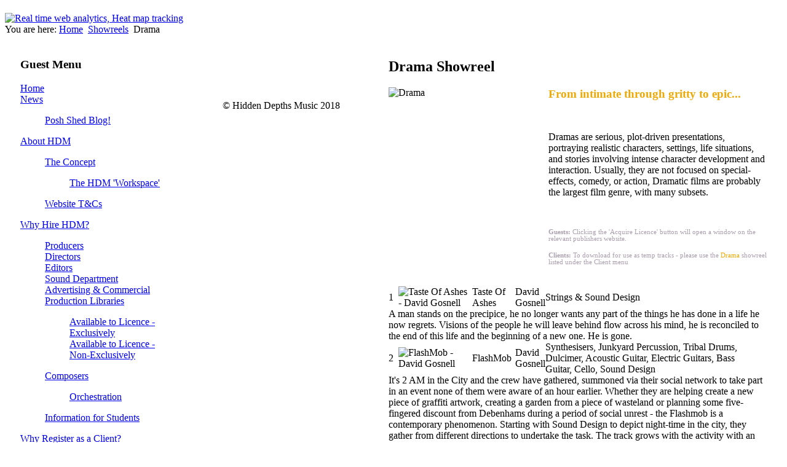

--- FILE ---
content_type: text/html; charset=utf-8
request_url: http://hiddendepthsmusic.com/showreels/drama
body_size: 9667
content:

 
<!DOCTYPE html PUBLIC "-//W3C//DTD XHTML 1.0 Transitional//EN" "http://www.w3.org/TR/xhtml1/DTD/xhtml1-transitional.dtd">
<html xmlns="http://www.w3.org/1999/xhtml" xml:lang="en-gb" lang="en-gb" >
<head>
  <base href="http://hiddendepthsmusic.com/showreels/drama" />
  <meta http-equiv="content-type" content="text/html; charset=utf-8" />
  <meta name="rights" content="All content not owned by authors ©Hidden Depths Music  2016. All rights reserved." />
  <meta name="author" content="David Gosnell" />
  <meta name="generator" content="Joomla! - Open Source Content Management" />
  <title>HiddenDepthsMusic.com - Drama</title>
  <link rel="stylesheet" href="/plugins/system/jcemediabox/css/jcemediabox.css?06bd17b651de924e743aa51b487fdaa3" type="text/css" />
  <link rel="stylesheet" href="/plugins/system/jcemediabox/themes/standard/css/style.css?7dbc8934e30b0c4c7dbb06a58b912f10" type="text/css" />
  <link rel="stylesheet" href="http://hiddendepthsmusic.com/modules/mod_jxtc_mp3chart/layouts/Atlas_51B/chart.css" type="text/css" />
  <link rel="stylesheet" href="http://hiddendepthsmusic.com/modules/mod_pixsearch_ng/media/css/mod_pixsearch_ng.css" type="text/css" />
  <link rel="stylesheet" href="http://hiddendepthsmusic.com/cache/mod_jo16_accordion_theme/95/style.css" type="text/css" />
  <link rel="stylesheet" href="http://hiddendepthsmusic.com/cache/mod_jo16_accordion_theme/96/style.css" type="text/css" />
  <script src="/media/system/js/mootools-core.js" type="text/javascript"></script>
  <script src="/media/system/js/core.js" type="text/javascript"></script>
  <script src="/media/system/js/caption.js" type="text/javascript"></script>
  <script src="/plugins/system/jcemediabox/js/jcemediabox.js?f246943abadb42a78f823affe64fe7cc" type="text/javascript"></script>
  <script src="/media/system/js/mootools-more.js" type="text/javascript"></script>
  <script src="http://hiddendepthsmusic.com/modules/mod_pixsearch_ng/media/js/gpixsearch/gpixsearch.nocache.js" type="text/javascript"></script>
  <script src="https://ajax.googleapis.com/ajax/libs/dojo/1.5/dojo/dojo.xd.js" type="text/javascript"></script>
  <script src="/modules/mod_jo16_accordion/js/vm_accordion.js" type="text/javascript"></script>
  <script src="/components/com_extrawatch/js/jdownloadurl.js" type="text/javascript"></script>
  <script src="/components/com_extrawatch/js/extrawatch.js" type="text/javascript"></script>
  <script type="text/javascript">
window.addEvent('load', function() {
				new JCaption('img.caption');
			});JCEMediaBox.init({popup:{width:"",height:"",legacy:0,lightbox:0,shadowbox:0,resize:1,icons:1,overlay:1,overlayopacity:0.8,overlaycolor:"#000000",fadespeed:500,scalespeed:500,hideobjects:0,scrolling:"fixed",close:2,labels:{'close':'Close','next':'Next','previous':'Previous','cancel':'Cancel','numbers':'{$current} of {$total}'},cookie_expiry:"",google_viewer:0},tooltip:{className:"tooltip",opacity:0.8,speed:150,position:"br",offsets:{x: 16, y: 16}},base:"/",imgpath:"plugins/system/jcemediabox/img",theme:"standard",themecustom:"",themepath:"plugins/system/jcemediabox/themes",mediafallback:0,mediaselector:"audio,video"});
window.addEvent('domready', function(){
  new Fx.Accordion($('mp3chart'), '#mp3chart .info_tr', '#mp3chart .desc_pane',{duration:200});
});
var ps_ng_settings = {"searchText":"Search...","nextLinkText":"Next","prevLinkText":"Prev","viewAllText":"View all results","resultText":"Results","readMoreText":"Read more...","foundText":"found","baseUrl":"http:\/\/hiddendepthsmusic.com\/","searchType":"any","pagesize":10,"numsearchstart":4,"use_images":0,"show_read_more":1};
  </script>

<link rel="stylesheet" href="/templates/system/css/system.css" type="text/css" />
<link rel="stylesheet" href="/templates/j51_atlas/css/template.css" type="text/css" />
<link rel="stylesheet" href="/templates/j51_atlas/css/sidepanel.css" type="text/css" />
<link rel="stylesheet" href="/templates/j51_atlas/css/style5.css" type="text/css" />

<script type="text/javascript" src="/templates/j51_atlas/js/UvumiDropdown.js"></script>
<script type="text/javascript">
	var menu = new UvumiDropdown('moomenu');
</script>

<style type="text/css">
#sidecol {width: 250px }
#content80 {width: 615px }
		
#content80 {float:right; padding-right:25px; padding-left:0px;}
#sidecol {float:left; padding:0 0px 0 25px;}
</style>



<meta name="google-site-verification" content="" />

<script type="text/javascript">
 var _gaq = _gaq || [];
 _gaq.push(['_setAccount', 'UA-20702448-1']);
_gaq.push(['_trackPageview']);
					
 (function() {
  var ga = document.createElement('script'); ga.type = 'text/javascript'; ga.async = true;
  ga.src = ('https:' == document.location.protocol ? 'https://ssl' : 'http://www') + '.google-analytics.com/ga.js';
  var s = document.getElementsByTagName('script')[0]; s.parentNode.insertBefore(ga, s);
 })();
</script>

</head>

<!--[if IE 7]>
<link rel="stylesheet" href="/templates/j51_atlas/css/ie7.css" rel="stylesheet" type="text/css" />
<script type="text/javascript">
window.addEvent('domready', function(){
   var menu_li_els = document.getElementById('hornav').firstChild.childNodes;
   for(var i=0;i<menu_li_els.length; i++) {
      menu_li_els[i].insertBefore(document.createElement('div'), menu_li_els[i].lastChild);
   }
});
</script>
<![endif]-->

<!--[if IE 6]>
<script type="text/javascript" src="/templates/j51_atlas/js/fix-png-ie6.js"></script>
<script type="text/javascript" >
	DD_belatedPNG.fix('.png, img.png, #header, #base_bg');
</script>
<script type="text/javascript">
window.addEvent('domready', function(){
   var menu_li_els = document.getElementById('hornav').firstChild.childNodes;
   for(var i=0;i<menu_li_els.length; i++) {
      menu_li_els[i].insertBefore(document.createElement('div'), menu_li_els[i].lastChild);
   }
});
</script>
<link rel="stylesheet" href="/templates/j51_atlas/css/ie6.css" rel="stylesheet" type="text/css" />
<script src="/templates/j51_atlas/js/ie6/warning.js"></script><script>window.onload=function(){e("/templates/j51_atlas/js/ie6/")}</script>
<![endif]-->

 

<body> 
		
<div id="body_bg">
<div id="wrapper">

	<div id="header"> 

		<div class="logo_container">		
			
			<h1 class="logo-text"> <a href="/index.php" title=""><span>
			  			  </span></a> </h1>
				<p class="site-slogan"></p>
					</div> 
		

	</div>
	
	<div id="top">	
			<div class="hornav_wrap">	
				<div id="top_center">
					<div id="hornav_center">
						<div id="hornav">
							
						</div>
					</div>
				</div>
			</div>	
	</div>

	<div id="content_wrapper">
		<div class="content_wrapper">
							<div id="showcase">
					<div id="showcase_overlay"></div>
						<a href='http://www.extrawatch.com'><img src='/components/com_extrawatch/img/icons/extrawatch-logo-16x16.gif' alt='Real time web analytics, Heat map tracking' title='Real time web analytics, Heat map tracking' border='0' target='_blank'/></a><script type="text/javascript" id="extraWatchAgent">

		var extraWatchAjaxLink = "%2Findex.php%3Foption%3Dcom_extrawatch%26origin%3Dfrontend%26ewToken%3D9d513993fec4038d6591733ad6c37aa0ed61928b%26task%3Dajax%26action%3D";

		var extraWatchEnv = "ExtraWatchJoomlaEnv";

        (function() {

        var ew = document.createElement('script');
        ew.type = 'text/javascript'; ew.async = true;

        ew.src = "/components/com_extrawatch/js/agent.js?env=ExtraWatchJoomlaEnv&rand="+ Math.random();
        var s = document.getElementsByTagName('script')[0]; s.parentNode.insertBefore(ew, s);

        })();

        </script>
        
				</div>
				
				<div id="breadcrumbs">
			<div class="breadcrumbs">
				
<div class="breadcrumbs">
<span class="showHere">You are here: </span><a href="/" class="pathway">Home</a> <img src="/media/system/images/arrow.png" alt=""  /> <a href="/showreels" class="pathway">Showreels</a> <img src="/media/system/images/arrow.png" alt=""  /> <span>Drama</span></div>

			</div>
		</div>
			
			<!-- Modules USER 7,8,9,10,11,12-->
							<!--End Modules USER 7,8,9,10,11,12-->
			
			<div class="spacer">&nbsp;</div>
	
				<div id="sidecol">
			<div class="sidecol_block">
			  		<div class="module">
						<div class="module_content">
			<div id="pixsearch_ng_panel">
</div>

			</div>
		</div>
			<div class="module">
						
							
				<h3><span><span class="first-word">Guest </span>Menu</span></h3>
						<div class="module_content">
			<dl  id="offlajn-accordion-95"  class="level0 ">
      <dt class="level0  nav-435 notparent">
    <a href="/"><span>Home</span></a>  </dt>
  <dd class="level0  nav-435 notparent">
     </dd>
      <dt class="level0  nav-699 parent">
    <a href="/news-room"><span>News</span></a>  </dt>
  <dd class="level0  nav-699 parent">
   <dl  class="level1">
      <dt class="level1 nav-972 notparent">
    <a href="/news-room/posh-shed-blog-home"><span>Posh Shed Blog!</span></a>  </dt>
  <dd class="level1 nav-972 notparent">
     </dd>
  </dl>  </dd>
      <dt class="level0  nav-543 parent">
    <a href="/about-us"><span>About HDM</span></a>  </dt>
  <dd class="level0  nav-543 parent">
   <dl  class="level1">
      <dt class="level1 nav-544 parent">
    <a href="/about-us/concept"><span>The Concept</span></a>  </dt>
  <dd class="level1 nav-544 parent">
   <dl  class="level2">
      <dt class="level2 nav-651 notparent">
    <a href="/about-us/concept/the-workspace"><span>The HDM 'Workspace'</span></a>  </dt>
  <dd class="level2 nav-651 notparent">
     </dd>
  </dl>  </dd>
      <dt class="level1 nav-536 notparent">
    <a href="/about-us/termsandconditions"><span>Website T&Cs</span></a>  </dt>
  <dd class="level1 nav-536 notparent">
     </dd>
  </dl>  </dd>
      <dt class="level0  nav-545 parent">
    <a href="/whats-in-it-for-me"><span>Why Hire HDM?</span></a>  </dt>
  <dd class="level0  nav-545 parent">
   <dl  class="level1">
      <dt class="level1 nav-546 notparent">
    <a href="/whats-in-it-for-me/producers"><span>Producers</span></a>  </dt>
  <dd class="level1 nav-546 notparent">
     </dd>
      <dt class="level1 nav-547 notparent">
    <a href="/whats-in-it-for-me/directors"><span>Directors</span></a>  </dt>
  <dd class="level1 nav-547 notparent">
     </dd>
      <dt class="level1 nav-548 notparent">
    <a href="/whats-in-it-for-me/editors"><span>Editors</span></a>  </dt>
  <dd class="level1 nav-548 notparent">
     </dd>
      <dt class="level1 nav-549 notparent">
    <a href="/whats-in-it-for-me/sound"><span>Sound Department</span></a>  </dt>
  <dd class="level1 nav-549 notparent">
     </dd>
      <dt class="level1 nav-643 notparent">
    <a href="/whats-in-it-for-me/advertising-commercial"><span>Advertising & Commercial</span></a>  </dt>
  <dd class="level1 nav-643 notparent">
     </dd>
      <dt class="level1 nav-644 parent">
    <a href="/whats-in-it-for-me/libraries"><span>Production Libraries</span></a>  </dt>
  <dd class="level1 nav-644 parent">
   <dl  class="level2">
      <dt class="level2 nav-749 notparent">
    <a href="/whats-in-it-for-me/libraries/tracks-for-licence"><span>Available to Licence - Exclusively</span></a>  </dt>
  <dd class="level2 nav-749 notparent">
     </dd>
      <dt class="level2 nav-748 notparent">
    <a href="/whats-in-it-for-me/libraries/tracks-for-license-ne"><span>Available to Licence - Non-Exclusively</span></a>  </dt>
  <dd class="level2 nav-748 notparent">
     </dd>
  </dl>  </dd>
      <dt class="level1 nav-645 parent">
    <a href="/whats-in-it-for-me/composers"><span>Composers</span></a>  </dt>
  <dd class="level1 nav-645 parent">
   <dl  class="level2">
      <dt class="level2 nav-990 notparent">
    <a href="/whats-in-it-for-me/composers/composers-services-mockups"><span>Orchestration</span></a>  </dt>
  <dd class="level2 nav-990 notparent">
     </dd>
  </dl>  </dd>
      <dt class="level1 nav-652 notparent">
    <a href="/whats-in-it-for-me/why-students"><span>Information for Students</span></a>  </dt>
  <dd class="level1 nav-652 notparent">
     </dd>
  </dl>  </dd>
      <dt class="level0  nav-577 parent">
    <a href="/why-register"><span>Why Register as a Client?</span></a>  </dt>
  <dd class="level0  nav-577 parent">
   <dl  class="level1">
      <dt class="level1 nav-679 notparent">
    <a href="/why-register/registration-support"><span>Registration Support</span></a>  </dt>
  <dd class="level1 nav-679 notparent">
     </dd>
  </dl>  </dd>
      <dt class="open level0  nav-537 parent">
    <a href="/showreels"><span>Showreels</span></a>  </dt>
  <dd class="open level0  nav-537 parent">
   <dl  class="level1">
      <dt class="level1 nav-563 notparent">
    <a href="/showreels/action"><span>Action</span></a>  </dt>
  <dd class="level1 nav-563 notparent">
     </dd>
      <dt class="level1 nav-745 notparent">
    <a href="/showreels/adventure"><span>Adventure</span></a>  </dt>
  <dd class="level1 nav-745 notparent">
     </dd>
      <dt class="level1 nav-584 notparent">
    <a href="/showreels/advertising"><span>Advertising</span></a>  </dt>
  <dd class="level1 nav-584 notparent">
     </dd>
      <dt class="level1 nav-585 notparent">
    <a href="/showreels/animated"><span>Animated</span></a>  </dt>
  <dd class="level1 nav-585 notparent">
     </dd>
      <dt class="level1 nav-586 notparent">
    <a href="/showreels/artsculture"><span>Arts & Culture</span></a>  </dt>
  <dd class="level1 nav-586 notparent">
     </dd>
      <dt class="level1 nav-587 notparent">
    <a href="/showreels/biodoc"><span>Biography Documentary</span></a>  </dt>
  <dd class="level1 nav-587 notparent">
     </dd>
      <dt class="level1 nav-595 notparent">
    <a href="/showreels/children"><span>Children</span></a>  </dt>
  <dd class="level1 nav-595 notparent">
     </dd>
      <dt class="level1 nav-762 parent">
    <a href="/showreels/classical"><span>Classical</span></a>  </dt>
  <dd class="level1 nav-762 parent">
   <dl  class="level2">
      <dt class="level2 nav-761 notparent">
    <a href="/showreels/classical/classical-2"><span>Volume 2</span></a>  </dt>
  <dd class="level2 nav-761 notparent">
     </dd>
  </dl>  </dd>
      <dt class="level1 nav-588 notparent">
    <a href="/showreels/comedy"><span>Comedy</span></a>  </dt>
  <dd class="level1 nav-588 notparent">
     </dd>
      <dt class="level1 nav-589 notparent">
    <a href="/showreels/computergame"><span>Computer Game</span></a>  </dt>
  <dd class="level1 nav-589 notparent">
     </dd>
      <dt class="level1 nav-590 notparent">
    <a href="/showreels/crime"><span>Crime</span></a>  </dt>
  <dd class="level1 nav-590 notparent">
     </dd>
      <dt class="level1 nav-591 notparent">
    <a href="/showreels/daytimeleisure"><span>Daytime / Leisure</span></a>  </dt>
  <dd class="level1 nav-591 notparent">
     </dd>
      <dt class="level1 nav-592 notparent">
    <a href="/showreels/disaster"><span>Disaster</span></a>  </dt>
  <dd class="level1 nav-592 notparent">
     </dd>
      <dt class="level1 nav-603 notparent">
    <a href="/showreels/documentary"><span>Documentary</span></a>  </dt>
  <dd class="level1 nav-603 notparent">
     </dd>
      <dt class="active open selected level1 nav-593 notparent">
    <a href="/showreels/drama"><span>Drama</span></a>  </dt>
  <dd class="active open selected level1 nav-593 notparent">
     </dd>
      <dt class="level1 nav-594 notparent">
    <a href="/showreels/factualentertainment"><span>Factual Entertainment</span></a>  </dt>
  <dd class="level1 nav-594 notparent">
     </dd>
      <dt class="level1 nav-596 notparent">
    <a href="/showreels/fantasy"><span>Fantasy</span></a>  </dt>
  <dd class="level1 nav-596 notparent">
     </dd>
      <dt class="level1 nav-597 notparent">
    <a href="/showreels/historicaldoc"><span>Historical Documentary</span></a>  </dt>
  <dd class="level1 nav-597 notparent">
     </dd>
      <dt class="level1 nav-598 notparent">
    <a href="/showreels/horror"><span>Horror</span></a>  </dt>
  <dd class="level1 nav-598 notparent">
     </dd>
      <dt class="level1 nav-599 notparent">
    <a href="/showreels/mysterysuspense"><span>Mystery & Suspense</span></a>  </dt>
  <dd class="level1 nav-599 notparent">
     </dd>
      <dt class="level1 nav-600 notparent">
    <a href="/showreels/newscurrentaffs"><span>News & Current Affairs</span></a>  </dt>
  <dd class="level1 nav-600 notparent">
     </dd>
      <dt class="level1 nav-602 notparent">
    <a href="/showreels/period"><span>Period</span></a>  </dt>
  <dd class="level1 nav-602 notparent">
     </dd>
      <dt class="level1 nav-604 notparent">
    <a href="/showreels/romantic"><span>Romantic</span></a>  </dt>
  <dd class="level1 nav-604 notparent">
     </dd>
      <dt class="level1 nav-605 notparent">
    <a href="/showreels/scifi"><span>Science Fiction</span></a>  </dt>
  <dd class="level1 nav-605 notparent">
     </dd>
      <dt class="level1 nav-606 parent">
    <a href="/showreels/seasonal"><span>Seasonal</span></a>  </dt>
  <dd class="level1 nav-606 parent">
   <dl  class="level2">
      <dt class="level2 nav-763 notparent">
    <a href="/showreels/seasonal/seasonalv2"><span>Seasonal Vol. 2</span></a>  </dt>
  <dd class="level2 nav-763 notparent">
     </dd>
  </dl>  </dd>
      <dt class="level1 nav-607 notparent">
    <a href="/showreels/sports"><span>Sports</span></a>  </dt>
  <dd class="level1 nav-607 notparent">
     </dd>
      <dt class="level1 nav-729 notparent">
    <a href="/showreels/thrillers"><span>Thriller</span></a>  </dt>
  <dd class="level1 nav-729 notparent">
     </dd>
      <dt class="level1 nav-609 notparent">
    <a href="/showreels/trailer"><span>Trailer</span></a>  </dt>
  <dd class="level1 nav-609 notparent">
     </dd>
      <dt class="level1 nav-610 notparent">
    <a href="/showreels/war"><span>War</span></a>  </dt>
  <dd class="level1 nav-610 notparent">
     </dd>
      <dt class="level1 nav-611 notparent">
    <a href="/showreels/western"><span>Western</span></a>  </dt>
  <dd class="level1 nav-611 notparent">
     </dd>
      <dt class="level1 nav-612 notparent">
    <a href="/showreels/wildlifedoc"><span>Wildlife Documentary</span></a>  </dt>
  <dd class="level1 nav-612 notparent">
     </dd>
      <dt class="level1 nav-613 notparent">
    <a href="/showreels/competitivetv"><span>Winners & Losers</span></a>  </dt>
  <dd class="level1 nav-613 notparent">
     </dd>
      <dt class="level1 nav-614 notparent">
    <a href="/showreels/world"><span>World</span></a>  </dt>
  <dd class="level1 nav-614 notparent">
     </dd>
  </dl>  </dd>
      <dt class="level0  nav-572 parent">
    <a href="/unregistered-contact"><span>Contact Us</span></a>  </dt>
  <dd class="level0  nav-572 parent">
   <dl  class="level1">
      <dt class="level1 nav-583 notparent">
    <a href="/unregistered-contact/unregistered-contact-2"><span>Discuss Custom Music</span></a>  </dt>
  <dd class="level1 nav-583 notparent">
     </dd>
  </dl>  </dd>
      <dt class="level0  nav-746 parent">
    <a href="/iphone-support"><span>iOS / Android Users</span></a>  </dt>
  <dd class="level0  nav-746 parent">
   <dl  class="level1">
      <dt class="level1 nav-747 notparent">
    <a href="/iphone-support/soundcloud-option"><span>Soundcloud maybe?</span></a>  </dt>
  <dd class="level1 nav-747 notparent">
     </dd>
  </dl>  </dd>
  </dl><img style="display:none;" src="/modules/mod_jo16_accordion/themes/default/images/opened.gif" onload="javascript:dojo.addOnLoad(function(){var accordion = new WWAccordion({node : dojo.byId('offlajn-accordion-95'), mode: 'onclick', interval: '500', level : 0})});"> 			</div>
		</div>
			<div class="module">
						
							
				<h3><span><span class="first-word">Client </span>Menu</span></h3>
						<div class="module_content">
			<dl  id="offlajn-accordion-96"  class="level0 ">
                  </dl><img style="display:none;" src="/modules/mod_jo16_accordion/themes/default/images/opened.gif" onload="javascript:dojo.addOnLoad(function(){var accordion = new WWAccordion({node : dojo.byId('offlajn-accordion-96'), mode: 'onclick', interval: '500', level : 0})});"> 			</div>
		</div>
	
			</div>
		</div>
			
		  <div id="content80">
	
		<div class="inside">
	
			   <!--Modules USER 1,2,3-->
							<!--End Modules USER 1,2,3-->

			<div class="maincontent">
				<div class="message">
										
<div id="system-message-container">
</div>
									</div>
			  
<div class="item-page">

<div class="content_header">
		<h2>
										Drama Showreel						</h2>

<div class="header_icons">
</div>

	
	
</div>

<div class="content_info">
	

</div>
<div class="content">
	
	<p><img style="margin-right: 20px; margin-bottom: 60px; float: left;" alt="Drama" src="/images/Atlas/Drama.png" height="240" width="240" /><span style="font-size: 14pt;"><strong><span style="color: #eea907;">From intimate through gritty to epic...</span></strong></span></p>
<p>&nbsp;</p>
<p>Dramas are serious, plot-driven presentations, portraying realistic characters, settings, life situations, and stories involving intense character development and interaction. Usually, they are not focused on special-effects, comedy, or action, Dramatic films are probably the largest film genre, with many subsets.</p>
<p>&nbsp;</p>
<p><span style="font-size: 8pt; color: #a99eac;"><strong>Guests:</strong> Clicking the 'Acquire Licence' button will open a window on the relevant publishers website. </span></p>
<p><span style="font-size: 8pt; color: #a99eac;"><strong>Clients:</strong> To download for use as temp tracks - please use the <span style="color: #eea907;">Drama</span> showreel listed under the Client menu</span></p>
	</div>
</div> 
			  </div> 
			<div class="both"><!-- --></div>
			<div class="spacer">&nbsp;</div>
			<!-- Modules USER 4,5,6-->
									<div class="wrapper_moduleblock1">
												<div class="moduleblock1" style="width:100%;"><div class="module_padding">		<div class="module">
						<div class="module_content">
			<table id="mp3chart" border="0" cellspacing="0" cellpadding="0"><tr class="info_tr">
<td class="rank_td">1</td>
<td class="thumb_td"><img src="http://hiddendepthsmusic.com/media/Library_Track.png" alt="Taste Of Ashes - David Gosnell"/></td>
<td class="artist_td">Taste Of Ashes</td>
<td class="title_td">David Gosnell</td>
<td class="label_td">Strings & Sound Design</td>
<td class="button_td">
	<div class="button_div">
	 <object classid="clsid:D27CDB6E-AE6D-11cf-96B8-444553540000" codebase="http://download.macromedia.com/pub/shockwave/cabs/swflash.cab#version=10,0,0,0" width="30" height="30" id="player1">
	 <PARAM NAME=movie VALUE="http://hiddendepthsmusic.com/modules/mod_jxtc_mp3chart/audioplay.swf?&buttondir=http%3A%2F%2Fhiddendepthsmusic.com%2Fmodules%2Fmod_jxtc_mp3chart%2Flayouts%2FAtlas_51B&mode=playstop&listenstop=yes&sendstop=yes&repeat=1&file=http%3A%2F%2Fhiddendepthsmusic.com%2Fmedia%2FTaste+Of+Ashes.mp3&trackid=1&nexttrack=2&auto=yes">
	 <PARAM NAME=quality VALUE=high>
	 <PARAM NAME=wmode VALUE="transparent">
	 <PARAM NAME="allowScriptAccess" value="always" />
	 <embed wmode="transparent" src="http://hiddendepthsmusic.com/modules/mod_jxtc_mp3chart/audioplay.swf?&buttondir=http%3A%2F%2Fhiddendepthsmusic.com%2Fmodules%2Fmod_jxtc_mp3chart%2Flayouts%2FAtlas_51B&mode=playstop&listenstop=yes&sendstop=yes&repeat=1&file=http%3A%2F%2Fhiddendepthsmusic.com%2Fmedia%2FTaste+Of+Ashes.mp3&trackid=1&nexttrack=2&auto=yes" quality=high width="30" height="30" name="player1" allowScriptAccess="always"
	 align="" TYPE="application/x-shockwave-flash"
	 pluginspage="http://www.macromedia.com/go/getflashplayer">
	 </embed>
	 </object>
		<a target="_blank " href="http://www.hiddendepthsmusic.com/unregistered-contact/unregistered-contact-2" alt="Download">
			<img src="http://hiddendepthsmusic.com/modules/mod_jxtc_mp3chart/layouts/Atlas_51B/buybtn.png" border="0" alt="" />
		</a>
	</div>
</td>
</tr>
<tr class="desc_tr"><td class="desc_td" colspan="6"><div class="desc_pane"><div class="desc_div">A man stands on the precipice, he no longer wants any part of the things he has done in a life he now regrets. Visions of the people he will leave behind flow across his mind, he is reconciled to the end of this life and the beginning of a new one. He is gone.</div></div></td></tr><tr class="info_tr">
<td class="rank_td">2</td>
<td class="thumb_td"><img src="http://hiddendepthsmusic.com/media/Showreel Track.jpg" alt="FlashMob - David Gosnell"/></td>
<td class="artist_td">FlashMob</td>
<td class="title_td">David Gosnell</td>
<td class="label_td">Synthesisers, Junkyard Percussion, Tribal Drums, Dulcimer, Acoustic Guitar, Electric Guitars, Bass Guitar, Cello, Sound Design</td>
<td class="button_td">
	<div class="button_div">
	 <object classid="clsid:D27CDB6E-AE6D-11cf-96B8-444553540000" codebase="http://download.macromedia.com/pub/shockwave/cabs/swflash.cab#version=10,0,0,0" width="30" height="30" id="player2">
	 <PARAM NAME=movie VALUE="http://hiddendepthsmusic.com/modules/mod_jxtc_mp3chart/audioplay.swf?&buttondir=http%3A%2F%2Fhiddendepthsmusic.com%2Fmodules%2Fmod_jxtc_mp3chart%2Flayouts%2FAtlas_51B&mode=playstop&listenstop=yes&sendstop=yes&repeat=1&file=http%3A%2F%2Fhiddendepthsmusic.com%2Fmedia%2FFlashMob.mp3&trackid=2&nexttrack=3">
	 <PARAM NAME=quality VALUE=high>
	 <PARAM NAME=wmode VALUE="transparent">
	 <PARAM NAME="allowScriptAccess" value="always" />
	 <embed wmode="transparent" src="http://hiddendepthsmusic.com/modules/mod_jxtc_mp3chart/audioplay.swf?&buttondir=http%3A%2F%2Fhiddendepthsmusic.com%2Fmodules%2Fmod_jxtc_mp3chart%2Flayouts%2FAtlas_51B&mode=playstop&listenstop=yes&sendstop=yes&repeat=1&file=http%3A%2F%2Fhiddendepthsmusic.com%2Fmedia%2FFlashMob.mp3&trackid=2&nexttrack=3" quality=high width="30" height="30" name="player2" allowScriptAccess="always"
	 align="" TYPE="application/x-shockwave-flash"
	 pluginspage="http://www.macromedia.com/go/getflashplayer">
	 </embed>
	 </object>
		<a target="_blank " href="http://www.hiddendepthsmusic.com/unregistered-contact/unregistered-contact-2 " alt="Download">
			<img src="http://hiddendepthsmusic.com/modules/mod_jxtc_mp3chart/layouts/Atlas_51B/buybtn.png" border="0" alt="" />
		</a>
	</div>
</td>
</tr>
<tr class="desc_tr"><td class="desc_td" colspan="6"><div class="desc_pane"><div class="desc_div">It's 2 AM in the City and the crew have gathered, summoned via their social network to take part in an event none of them were aware of an hour earlier. Whether they are helping create a new piece of graffiti artwork, creating a garden from a piece of wasteland or planning some five-fingered discount from Debenhams during a period of social unrest - the Flashmob is a contemporary phenomenon. Starting with Sound Design to depict night-time in the city, they gather from different directions to undertake the task. The track grows with the activity with an anthemic climax that melts into nothing as their handywork is left complete - with no sign of those who undertook it.</div></div></td></tr><tr class="info_tr">
<td class="rank_td">3</td>
<td class="thumb_td"><img src="http://hiddendepthsmusic.com/media/Library_Track.png" alt="Homespun Wisdom - David Gosnell"/></td>
<td class="artist_td">Homespun Wisdom</td>
<td class="title_td">David Gosnell</td>
<td class="label_td">Classical Orchestra</td>
<td class="button_td">
	<div class="button_div">
	 <object classid="clsid:D27CDB6E-AE6D-11cf-96B8-444553540000" codebase="http://download.macromedia.com/pub/shockwave/cabs/swflash.cab#version=10,0,0,0" width="30" height="30" id="player3">
	 <PARAM NAME=movie VALUE="http://hiddendepthsmusic.com/modules/mod_jxtc_mp3chart/audioplay.swf?&buttondir=http%3A%2F%2Fhiddendepthsmusic.com%2Fmodules%2Fmod_jxtc_mp3chart%2Flayouts%2FAtlas_51B&mode=playstop&listenstop=yes&sendstop=yes&repeat=1&file=http%3A%2F%2Fhiddendepthsmusic.com%2Fmedia%2FHomespun+Wisdom.mp3&trackid=3&nexttrack=4">
	 <PARAM NAME=quality VALUE=high>
	 <PARAM NAME=wmode VALUE="transparent">
	 <PARAM NAME="allowScriptAccess" value="always" />
	 <embed wmode="transparent" src="http://hiddendepthsmusic.com/modules/mod_jxtc_mp3chart/audioplay.swf?&buttondir=http%3A%2F%2Fhiddendepthsmusic.com%2Fmodules%2Fmod_jxtc_mp3chart%2Flayouts%2FAtlas_51B&mode=playstop&listenstop=yes&sendstop=yes&repeat=1&file=http%3A%2F%2Fhiddendepthsmusic.com%2Fmedia%2FHomespun+Wisdom.mp3&trackid=3&nexttrack=4" quality=high width="30" height="30" name="player3" allowScriptAccess="always"
	 align="" TYPE="application/x-shockwave-flash"
	 pluginspage="http://www.macromedia.com/go/getflashplayer">
	 </embed>
	 </object>
		<a target="_blank " href="http://www.soundvault.tv/?library=195&ref=contorted_etiquette" alt="Download">
			<img src="http://hiddendepthsmusic.com/modules/mod_jxtc_mp3chart/layouts/Atlas_51B/buybtn.png" border="0" alt="" />
		</a>
	</div>
</td>
</tr>
<tr class="desc_tr"><td class="desc_td" colspan="6"><div class="desc_pane"><div class="desc_div">Archetypal Morgan Freeman Voice-Over underscore for orchestra. Long slow build to the 'moment of wisdom one-liner.</div></div></td></tr><tr class="info_tr">
<td class="rank_td">4</td>
<td class="thumb_td"><img src="http://hiddendepthsmusic.com/media/Library_Track.png" alt="Updraft - David Gosnell"/></td>
<td class="artist_td">Updraft</td>
<td class="title_td">David Gosnell</td>
<td class="label_td">Guitars, Drums, Mandolin Piano String Quartet</td>
<td class="button_td">
	<div class="button_div">
	 <object classid="clsid:D27CDB6E-AE6D-11cf-96B8-444553540000" codebase="http://download.macromedia.com/pub/shockwave/cabs/swflash.cab#version=10,0,0,0" width="30" height="30" id="player4">
	 <PARAM NAME=movie VALUE="http://hiddendepthsmusic.com/modules/mod_jxtc_mp3chart/audioplay.swf?&buttondir=http%3A%2F%2Fhiddendepthsmusic.com%2Fmodules%2Fmod_jxtc_mp3chart%2Flayouts%2FAtlas_51B&mode=playstop&listenstop=yes&sendstop=yes&repeat=1&file=http%3A%2F%2Fhiddendepthsmusic.com%2Fmedia%2FUpdraft.mp3&trackid=4&nexttrack=5">
	 <PARAM NAME=quality VALUE=high>
	 <PARAM NAME=wmode VALUE="transparent">
	 <PARAM NAME="allowScriptAccess" value="always" />
	 <embed wmode="transparent" src="http://hiddendepthsmusic.com/modules/mod_jxtc_mp3chart/audioplay.swf?&buttondir=http%3A%2F%2Fhiddendepthsmusic.com%2Fmodules%2Fmod_jxtc_mp3chart%2Flayouts%2FAtlas_51B&mode=playstop&listenstop=yes&sendstop=yes&repeat=1&file=http%3A%2F%2Fhiddendepthsmusic.com%2Fmedia%2FUpdraft.mp3&trackid=4&nexttrack=5" quality=high width="30" height="30" name="player4" allowScriptAccess="always"
	 align="" TYPE="application/x-shockwave-flash"
	 pluginspage="http://www.macromedia.com/go/getflashplayer">
	 </embed>
	 </object>
		<a target="_blank " href="http://www.soundvault.tv/?library=195&ref=updraft" alt="Download">
			<img src="http://hiddendepthsmusic.com/modules/mod_jxtc_mp3chart/layouts/Atlas_51B/buybtn.png" border="0" alt="" />
		</a>
	</div>
</td>
</tr>
<tr class="desc_tr"><td class="desc_td" colspan="6"><div class="desc_pane"><div class="desc_div">Starts with a simple piano theme joined in turn by Mandolin, acoustic guitar, drums and syncopated string quartet, building into a confident optimistic high energy rock track. A build repeat and final fade offer much opportunity to edit for Corporate, TV, Film, Sports, Website, Documentary or Drama</div></div></td></tr><tr class="info_tr">
<td class="rank_td">5</td>
<td class="thumb_td"><img src="http://hiddendepthsmusic.com/media/Library_Track.png" alt="Cloudy Skies - David Gosnell"/></td>
<td class="artist_td">Cloudy Skies</td>
<td class="title_td">David Gosnell</td>
<td class="label_td">Piano Strings </td>
<td class="button_td">
	<div class="button_div">
	 <object classid="clsid:D27CDB6E-AE6D-11cf-96B8-444553540000" codebase="http://download.macromedia.com/pub/shockwave/cabs/swflash.cab#version=10,0,0,0" width="30" height="30" id="player5">
	 <PARAM NAME=movie VALUE="http://hiddendepthsmusic.com/modules/mod_jxtc_mp3chart/audioplay.swf?&buttondir=http%3A%2F%2Fhiddendepthsmusic.com%2Fmodules%2Fmod_jxtc_mp3chart%2Flayouts%2FAtlas_51B&mode=playstop&listenstop=yes&sendstop=yes&repeat=1&file=http%3A%2F%2Fhiddendepthsmusic.com%2Fmedia%2FCloudy+Skies+II.mp3&trackid=5&nexttrack=6">
	 <PARAM NAME=quality VALUE=high>
	 <PARAM NAME=wmode VALUE="transparent">
	 <PARAM NAME="allowScriptAccess" value="always" />
	 <embed wmode="transparent" src="http://hiddendepthsmusic.com/modules/mod_jxtc_mp3chart/audioplay.swf?&buttondir=http%3A%2F%2Fhiddendepthsmusic.com%2Fmodules%2Fmod_jxtc_mp3chart%2Flayouts%2FAtlas_51B&mode=playstop&listenstop=yes&sendstop=yes&repeat=1&file=http%3A%2F%2Fhiddendepthsmusic.com%2Fmedia%2FCloudy+Skies+II.mp3&trackid=5&nexttrack=6" quality=high width="30" height="30" name="player5" allowScriptAccess="always"
	 align="" TYPE="application/x-shockwave-flash"
	 pluginspage="http://www.macromedia.com/go/getflashplayer">
	 </embed>
	 </object>
		<a target="_blank " href="http://www.soundvault.tv/?library=195&ref=nuages" alt="Download">
			<img src="http://hiddendepthsmusic.com/modules/mod_jxtc_mp3chart/layouts/Atlas_51B/buybtn.png" border="0" alt="" />
		</a>
	</div>
</td>
</tr>
<tr class="desc_tr"><td class="desc_td" colspan="6"><div class="desc_pane"><div class="desc_div">Haunting track for piano and strings. Speaks of loss, uncertainty, waiting for dreaded news and deep contemplation. Perfect both for drama, documentary or charity appeals with plenty of space for voice-over if required. Spatial, dreamy & atmospheric, with piano as solo and with strings.</div></div></td></tr><tr class="info_tr">
<td class="rank_td">6</td>
<td class="thumb_td"><img src="http://hiddendepthsmusic.com/media/Written_To_Picture.png" alt="A Love Beyond Loyalties - David Gosnell"/></td>
<td class="artist_td">A Love Beyond Loyalties</td>
<td class="title_td">David Gosnell</td>
<td class="label_td">Classical Orchestra</td>
<td class="button_td">
	<div class="button_div">
	 <object classid="clsid:D27CDB6E-AE6D-11cf-96B8-444553540000" codebase="http://download.macromedia.com/pub/shockwave/cabs/swflash.cab#version=10,0,0,0" width="30" height="30" id="player6">
	 <PARAM NAME=movie VALUE="http://hiddendepthsmusic.com/modules/mod_jxtc_mp3chart/audioplay.swf?&buttondir=http%3A%2F%2Fhiddendepthsmusic.com%2Fmodules%2Fmod_jxtc_mp3chart%2Flayouts%2FAtlas_51B&mode=playstop&listenstop=yes&sendstop=yes&repeat=1&file=http%3A%2F%2Fhiddendepthsmusic.com%2Fmedia%2FA+Love+Beyond+Loyalties.mp3&trackid=6&nexttrack=7">
	 <PARAM NAME=quality VALUE=high>
	 <PARAM NAME=wmode VALUE="transparent">
	 <PARAM NAME="allowScriptAccess" value="always" />
	 <embed wmode="transparent" src="http://hiddendepthsmusic.com/modules/mod_jxtc_mp3chart/audioplay.swf?&buttondir=http%3A%2F%2Fhiddendepthsmusic.com%2Fmodules%2Fmod_jxtc_mp3chart%2Flayouts%2FAtlas_51B&mode=playstop&listenstop=yes&sendstop=yes&repeat=1&file=http%3A%2F%2Fhiddendepthsmusic.com%2Fmedia%2FA+Love+Beyond+Loyalties.mp3&trackid=6&nexttrack=7" quality=high width="30" height="30" name="player6" allowScriptAccess="always"
	 align="" TYPE="application/x-shockwave-flash"
	 pluginspage="http://www.macromedia.com/go/getflashplayer">
	 </embed>
	 </object>
		<a target="_blank " href="http://www.soundvault.tv/?library=195&ref=a_love_beyond_loyalties" alt="Download">
			<img src="http://hiddendepthsmusic.com/modules/mod_jxtc_mp3chart/layouts/Atlas_51B/buybtn.png" border="0" alt="" />
		</a>
	</div>
</td>
</tr>
<tr class="desc_tr"><td class="desc_td" colspan="6"><div class="desc_pane"><div class="desc_div">Two young people from conflicting sides embrace following escape from shared danger. In that embrace they realise they have fallen in love and move from gentle affection to despair as they realise they must choose to betray their old loyalties or part with love unrequited. Orchestral romantic drama.
</div></div></td></tr><tr class="info_tr">
<td class="rank_td">7</td>
<td class="thumb_td"><img src="http://hiddendepthsmusic.com/media/Library_Track.png" alt="Personal Space - David Gosnell"/></td>
<td class="artist_td">Personal Space</td>
<td class="title_td">David Gosnell</td>
<td class="label_td">Solo Piano, Strings Solo Cello</td>
<td class="button_td">
	<div class="button_div">
	 <object classid="clsid:D27CDB6E-AE6D-11cf-96B8-444553540000" codebase="http://download.macromedia.com/pub/shockwave/cabs/swflash.cab#version=10,0,0,0" width="30" height="30" id="player7">
	 <PARAM NAME=movie VALUE="http://hiddendepthsmusic.com/modules/mod_jxtc_mp3chart/audioplay.swf?&buttondir=http%3A%2F%2Fhiddendepthsmusic.com%2Fmodules%2Fmod_jxtc_mp3chart%2Flayouts%2FAtlas_51B&mode=playstop&listenstop=yes&sendstop=yes&repeat=1&file=http%3A%2F%2Fhiddendepthsmusic.com%2Fmedia%2FPersonal+Spaces.mp3&trackid=7&nexttrack=8">
	 <PARAM NAME=quality VALUE=high>
	 <PARAM NAME=wmode VALUE="transparent">
	 <PARAM NAME="allowScriptAccess" value="always" />
	 <embed wmode="transparent" src="http://hiddendepthsmusic.com/modules/mod_jxtc_mp3chart/audioplay.swf?&buttondir=http%3A%2F%2Fhiddendepthsmusic.com%2Fmodules%2Fmod_jxtc_mp3chart%2Flayouts%2FAtlas_51B&mode=playstop&listenstop=yes&sendstop=yes&repeat=1&file=http%3A%2F%2Fhiddendepthsmusic.com%2Fmedia%2FPersonal+Spaces.mp3&trackid=7&nexttrack=8" quality=high width="30" height="30" name="player7" allowScriptAccess="always"
	 align="" TYPE="application/x-shockwave-flash"
	 pluginspage="http://www.macromedia.com/go/getflashplayer">
	 </embed>
	 </object>
		<a target="_blank " href="http://www.twistedjukebox.com/pm-the_journey.html" alt="Download">
			<img src="http://hiddendepthsmusic.com/modules/mod_jxtc_mp3chart/layouts/Atlas_51B/buybtn.png" border="0" alt="" />
		</a>
	</div>
</td>
</tr>
<tr class="desc_tr"><td class="desc_td" colspan="6"><div class="desc_pane"><div class="desc_div">Introspective piano / strings track underscoring an individual lost in their own thoughts - slow build and ebb. Speaks of the regrets of things past.</div></div></td></tr><tr class="info_tr">
<td class="rank_td">8</td>
<td class="thumb_td"><img src="http://hiddendepthsmusic.com/media/Library_Track.png" alt="Beyond This Vale - David Gosnell"/></td>
<td class="artist_td">Beyond This Vale</td>
<td class="title_td">David Gosnell</td>
<td class="label_td">String Quartet. Strings</td>
<td class="button_td">
	<div class="button_div">
	 <object classid="clsid:D27CDB6E-AE6D-11cf-96B8-444553540000" codebase="http://download.macromedia.com/pub/shockwave/cabs/swflash.cab#version=10,0,0,0" width="30" height="30" id="player8">
	 <PARAM NAME=movie VALUE="http://hiddendepthsmusic.com/modules/mod_jxtc_mp3chart/audioplay.swf?&buttondir=http%3A%2F%2Fhiddendepthsmusic.com%2Fmodules%2Fmod_jxtc_mp3chart%2Flayouts%2FAtlas_51B&mode=playstop&listenstop=yes&sendstop=yes&repeat=1&file=http%3A%2F%2Fhiddendepthsmusic.com%2Fmedia%2FBeyond+This+Vale.mp3&trackid=8&nexttrack=9">
	 <PARAM NAME=quality VALUE=high>
	 <PARAM NAME=wmode VALUE="transparent">
	 <PARAM NAME="allowScriptAccess" value="always" />
	 <embed wmode="transparent" src="http://hiddendepthsmusic.com/modules/mod_jxtc_mp3chart/audioplay.swf?&buttondir=http%3A%2F%2Fhiddendepthsmusic.com%2Fmodules%2Fmod_jxtc_mp3chart%2Flayouts%2FAtlas_51B&mode=playstop&listenstop=yes&sendstop=yes&repeat=1&file=http%3A%2F%2Fhiddendepthsmusic.com%2Fmedia%2FBeyond+This+Vale.mp3&trackid=8&nexttrack=9" quality=high width="30" height="30" name="player8" allowScriptAccess="always"
	 align="" TYPE="application/x-shockwave-flash"
	 pluginspage="http://www.macromedia.com/go/getflashplayer">
	 </embed>
	 </object>
		<a target="_blank " href="http://www.soundvault.tv/?library=195&ref=beyond_the_loss" alt="Download">
			<img src="http://hiddendepthsmusic.com/modules/mod_jxtc_mp3chart/layouts/Atlas_51B/buybtn.png" border="0" alt="" />
		</a>
	</div>
</td>
</tr>
<tr class="desc_tr"><td class="desc_td" colspan="6"><div class="desc_pane"><div class="desc_div">Written for string quintet and string orchestra this track begins with a soft breathing pulse of quiet sorrow and gradually grows to a climax of heart-rending anguish before melting away into a resolution of acceptance. Ideal for a high emotion climax of the loss of one who was much loved.</div></div></td></tr><tr class="info_tr">
<td class="rank_td">9</td>
<td class="thumb_td"><img src="http://hiddendepthsmusic.com/media/Written_To_Picture.png" alt="The Decision - David Gosnell"/></td>
<td class="artist_td">The Decision</td>
<td class="title_td">David Gosnell</td>
<td class="label_td">String Quartet, Alto Flute, Strings</td>
<td class="button_td">
	<div class="button_div">
	 <object classid="clsid:D27CDB6E-AE6D-11cf-96B8-444553540000" codebase="http://download.macromedia.com/pub/shockwave/cabs/swflash.cab#version=10,0,0,0" width="30" height="30" id="player9">
	 <PARAM NAME=movie VALUE="http://hiddendepthsmusic.com/modules/mod_jxtc_mp3chart/audioplay.swf?&buttondir=http%3A%2F%2Fhiddendepthsmusic.com%2Fmodules%2Fmod_jxtc_mp3chart%2Flayouts%2FAtlas_51B&mode=playstop&listenstop=yes&sendstop=yes&repeat=1&file=http%3A%2F%2Fhiddendepthsmusic.com%2Fmedia%2FThe+Decision.mp3&trackid=9&nexttrack=10">
	 <PARAM NAME=quality VALUE=high>
	 <PARAM NAME=wmode VALUE="transparent">
	 <PARAM NAME="allowScriptAccess" value="always" />
	 <embed wmode="transparent" src="http://hiddendepthsmusic.com/modules/mod_jxtc_mp3chart/audioplay.swf?&buttondir=http%3A%2F%2Fhiddendepthsmusic.com%2Fmodules%2Fmod_jxtc_mp3chart%2Flayouts%2FAtlas_51B&mode=playstop&listenstop=yes&sendstop=yes&repeat=1&file=http%3A%2F%2Fhiddendepthsmusic.com%2Fmedia%2FThe+Decision.mp3&trackid=9&nexttrack=10" quality=high width="30" height="30" name="player9" allowScriptAccess="always"
	 align="" TYPE="application/x-shockwave-flash"
	 pluginspage="http://www.macromedia.com/go/getflashplayer">
	 </embed>
	 </object>
		<a target="_blank " href="http://www.soundvault.tv/?library=195&ref=a_difficult_choice" alt="Download">
			<img src="http://hiddendepthsmusic.com/modules/mod_jxtc_mp3chart/layouts/Atlas_51B/buybtn.png" border="0" alt="" />
		</a>
	</div>
</td>
</tr>
<tr class="desc_tr"><td class="desc_td" colspan="6"><div class="desc_pane"><div class="desc_div">Between a rock and a hard place, our hero faces a difficult choice which he must make alone. He thinks over the options and finally reaches a decision and sets about his new course. Written for alto flute, string quartet and tablas. Suitable for dramas or documentaries where decisions must be made.
</div></div></td></tr><tr class="info_tr">
<td class="rank_td">10</td>
<td class="thumb_td"><img src="http://hiddendepthsmusic.com/media/Library_Track.png" alt="Unusual Fruit [2:26] - David Gosnell"/></td>
<td class="artist_td">Unusual Fruit [2:26]</td>
<td class="title_td">David Gosnell</td>
<td class="label_td">Piano, Zither, Vibraphone, Violin, Woodwind, Strings & Sound Design</td>
<td class="button_td">
	<div class="button_div">
	 <object classid="clsid:D27CDB6E-AE6D-11cf-96B8-444553540000" codebase="http://download.macromedia.com/pub/shockwave/cabs/swflash.cab#version=10,0,0,0" width="30" height="30" id="player10">
	 <PARAM NAME=movie VALUE="http://hiddendepthsmusic.com/modules/mod_jxtc_mp3chart/audioplay.swf?&buttondir=http%3A%2F%2Fhiddendepthsmusic.com%2Fmodules%2Fmod_jxtc_mp3chart%2Flayouts%2FAtlas_51B&mode=playstop&listenstop=yes&sendstop=yes&repeat=1&file=http%3A%2F%2Fhiddendepthsmusic.com%2Fmedia%2FUnusual+Fruit.mp3&trackid=10&nexttrack=1">
	 <PARAM NAME=quality VALUE=high>
	 <PARAM NAME=wmode VALUE="transparent">
	 <PARAM NAME="allowScriptAccess" value="always" />
	 <embed wmode="transparent" src="http://hiddendepthsmusic.com/modules/mod_jxtc_mp3chart/audioplay.swf?&buttondir=http%3A%2F%2Fhiddendepthsmusic.com%2Fmodules%2Fmod_jxtc_mp3chart%2Flayouts%2FAtlas_51B&mode=playstop&listenstop=yes&sendstop=yes&repeat=1&file=http%3A%2F%2Fhiddendepthsmusic.com%2Fmedia%2FUnusual+Fruit.mp3&trackid=10&nexttrack=1" quality=high width="30" height="30" name="player10" allowScriptAccess="always"
	 align="" TYPE="application/x-shockwave-flash"
	 pluginspage="http://www.macromedia.com/go/getflashplayer">
	 </embed>
	 </object>
		<a target="_blank " href="http://www.hiddendepthsmusic.com/unregistered-contact/unregistered-contact-2" alt="Download">
			<img src="http://hiddendepthsmusic.com/modules/mod_jxtc_mp3chart/layouts/Atlas_51B/buybtn.png" border="0" alt="" />
		</a>
	</div>
</td>
</tr>
<tr class="desc_tr"><td class="desc_td" colspan="6"><div class="desc_pane"><div class="desc_div">Some people are just a little eccentric. This character has a unique world view, which although perfectly rational to them seems to us a little 'off'. This is their soundtrack.rrently available as Library Music, please contact us if you'd like to use an edit or something similar and we'll create one for you to match your needs.</div></div></td></tr></table><div class="mp3chart_footer">The 'written to picture' tracks are not typically available for licence via a publisher. Clicking the 'Acquire Licence' button will take you to a contact form where you can get in touch directly to discuss creation of similar music for your project.</div>			</div>
		</div>
	</div></div>																	</div>
							<!--End Modules USER 4,5,6-->
	
		</div>
		</div>
		<div class="both"><!-- --></div>
			<!-- Modules USER 7,8,9,10,11,12-->
							<!--End Modules USER 13,14,15,16,17,18-->

			<div id="base">&nbsp;</div>
		<div id="base">&nbsp;</div>
	
		</div>
	</div>
<div id="base_bg">&nbsp;</div>
</div>
<div id="base_wrapper">

			<div id="base">&nbsp;</div>
</div>


<center><p>© Hidden Depths Music 2018</p></center>
<!--end of wrap-->
</body> 
</html>